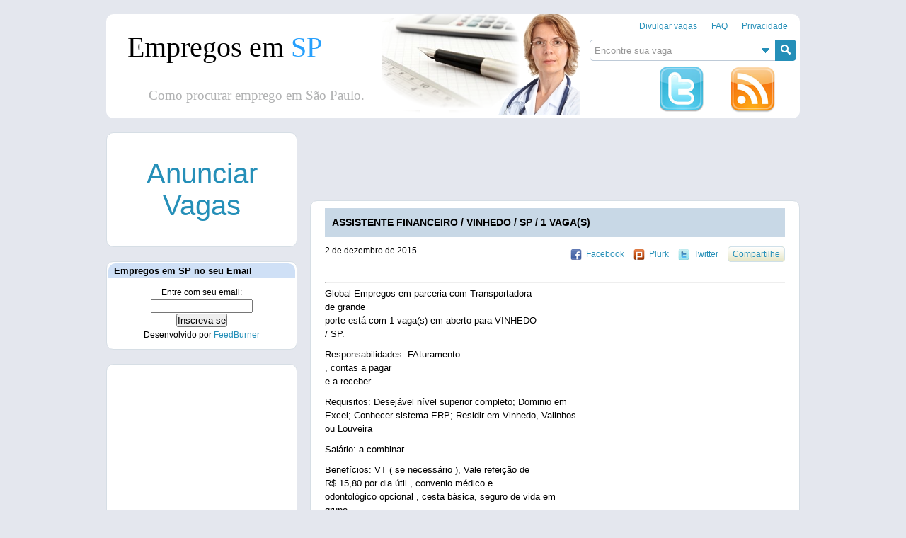

--- FILE ---
content_type: text/html; charset=UTF-8
request_url: https://empregosemsp.com.br/2015/12/02/assistente-financeiro-vinhedo-sp-1-vagas-6/
body_size: 12375
content:
<!DOCTYPE html><html dir="ltr" lang="pt-BR"><head><meta charset="UTF-8" /><link rel="shortcut icon" href="https://empregosemsp.com.br/wp-content/themes/themesp/images/favicon.ico"> <!--[if IE]><link rel="stylesheet" href="https://cdn.empregosemsp.com.br/wp-content/themes/themesp/style-ie.css" type="text/css"/> <![endif]--><style>img:is([sizes="auto" i], [sizes^="auto," i]) { contain-intrinsic-size: 3000px 1500px }</style><link media="screen" href="//cdn.empregosemsp.com.br/wp-content/cache/autoptimize/css/autoptimize_0b85e02f3e72a9fa02bfa29419d2ab17.css" rel="stylesheet"><link media="all" href="//cdn.empregosemsp.com.br/wp-content/cache/autoptimize/css/autoptimize_b925d511815d7ddaefb87f6dee509fa5.css" rel="stylesheet"><title>ASSISTENTE FINANCEIRO / VINHEDO / SP / 1 VAGA(S) | Empregos em SP</title><meta name="robots" content="max-image-preview:large" /><link rel="canonical" href="https://empregosemsp.com.br/2015/12/02/assistente-financeiro-vinhedo-sp-1-vagas-6/" /><meta name="generator" content="All in One SEO (AIOSEO) 4.8.1.1" /> <script type="application/ld+json" class="aioseo-schema">{"@context":"https:\/\/schema.org","@graph":[{"@type":"Article","@id":"https:\/\/empregosemsp.com.br\/2015\/12\/02\/assistente-financeiro-vinhedo-sp-1-vagas-6\/#article","name":"ASSISTENTE FINANCEIRO \/ VINHEDO \/ SP \/ 1 VAGA(S) | Empregos em SP","headline":"ASSISTENTE FINANCEIRO \/ VINHEDO \/ SP \/ 1 VAGA(S)","author":{"@id":"https:\/\/empregosemsp.com.br\/author\/#author"},"publisher":{"@id":"https:\/\/empregosemsp.com.br\/#organization"},"datePublished":"2015-12-02T15:21:18-02:00","dateModified":"2015-12-02T15:21:18-02:00","inLanguage":"pt-BR","mainEntityOfPage":{"@id":"https:\/\/empregosemsp.com.br\/2015\/12\/02\/assistente-financeiro-vinhedo-sp-1-vagas-6\/#webpage"},"isPartOf":{"@id":"https:\/\/empregosemsp.com.br\/2015\/12\/02\/assistente-financeiro-vinhedo-sp-1-vagas-6\/#webpage"}},{"@type":"BreadcrumbList","@id":"https:\/\/empregosemsp.com.br\/2015\/12\/02\/assistente-financeiro-vinhedo-sp-1-vagas-6\/#breadcrumblist","itemListElement":[{"@type":"ListItem","@id":"https:\/\/empregosemsp.com.br\/#listItem","position":1,"name":"In\u00edcio","item":"https:\/\/empregosemsp.com.br\/","nextItem":{"@type":"ListItem","@id":"https:\/\/empregosemsp.com.br\/2015\/#listItem","name":"2015"}},{"@type":"ListItem","@id":"https:\/\/empregosemsp.com.br\/2015\/#listItem","position":2,"name":"2015","item":"https:\/\/empregosemsp.com.br\/2015\/","nextItem":{"@type":"ListItem","@id":"https:\/\/empregosemsp.com.br\/2015\/12\/#listItem","name":"December"},"previousItem":{"@type":"ListItem","@id":"https:\/\/empregosemsp.com.br\/#listItem","name":"In\u00edcio"}},{"@type":"ListItem","@id":"https:\/\/empregosemsp.com.br\/2015\/12\/#listItem","position":3,"name":"December","item":"https:\/\/empregosemsp.com.br\/2015\/12\/","nextItem":{"@type":"ListItem","@id":"https:\/\/empregosemsp.com.br\/2015\/12\/02\/#listItem","name":"2"},"previousItem":{"@type":"ListItem","@id":"https:\/\/empregosemsp.com.br\/2015\/#listItem","name":"2015"}},{"@type":"ListItem","@id":"https:\/\/empregosemsp.com.br\/2015\/12\/02\/#listItem","position":4,"name":"2","item":"https:\/\/empregosemsp.com.br\/2015\/12\/02\/","nextItem":{"@type":"ListItem","@id":"https:\/\/empregosemsp.com.br\/2015\/12\/02\/assistente-financeiro-vinhedo-sp-1-vagas-6\/#listItem","name":"ASSISTENTE FINANCEIRO \/ VINHEDO \/ SP \/ 1 VAGA(S)"},"previousItem":{"@type":"ListItem","@id":"https:\/\/empregosemsp.com.br\/2015\/12\/#listItem","name":"December"}},{"@type":"ListItem","@id":"https:\/\/empregosemsp.com.br\/2015\/12\/02\/assistente-financeiro-vinhedo-sp-1-vagas-6\/#listItem","position":5,"name":"ASSISTENTE FINANCEIRO \/ VINHEDO \/ SP \/ 1 VAGA(S)","previousItem":{"@type":"ListItem","@id":"https:\/\/empregosemsp.com.br\/2015\/12\/02\/#listItem","name":"2"}}]},{"@type":"Organization","@id":"https:\/\/empregosemsp.com.br\/#organization","name":"Empregos em SP","url":"https:\/\/empregosemsp.com.br\/"},{"@type":"Person","@id":"https:\/\/empregosemsp.com.br\/author\/#author","url":"https:\/\/empregosemsp.com.br\/author\/"},{"@type":"WebPage","@id":"https:\/\/empregosemsp.com.br\/2015\/12\/02\/assistente-financeiro-vinhedo-sp-1-vagas-6\/#webpage","url":"https:\/\/empregosemsp.com.br\/2015\/12\/02\/assistente-financeiro-vinhedo-sp-1-vagas-6\/","name":"ASSISTENTE FINANCEIRO \/ VINHEDO \/ SP \/ 1 VAGA(S) | Empregos em SP","inLanguage":"pt-BR","isPartOf":{"@id":"https:\/\/empregosemsp.com.br\/#website"},"breadcrumb":{"@id":"https:\/\/empregosemsp.com.br\/2015\/12\/02\/assistente-financeiro-vinhedo-sp-1-vagas-6\/#breadcrumblist"},"author":{"@id":"https:\/\/empregosemsp.com.br\/author\/#author"},"creator":{"@id":"https:\/\/empregosemsp.com.br\/author\/#author"},"datePublished":"2015-12-02T15:21:18-02:00","dateModified":"2015-12-02T15:21:18-02:00"},{"@type":"WebSite","@id":"https:\/\/empregosemsp.com.br\/#website","url":"https:\/\/empregosemsp.com.br\/","name":"Empregos em SP","inLanguage":"pt-BR","publisher":{"@id":"https:\/\/empregosemsp.com.br\/#organization"}}]}</script> <link rel="alternate" type="application/rss+xml" title="Feed para Empregos em SP &raquo;" href="https://empregosemsp.com.br/feed/" /><link rel="alternate" type="application/rss+xml" title="Feed de comentários para Empregos em SP &raquo;" href="https://empregosemsp.com.br/comments/feed/" /><link rel="alternate" type="application/rss+xml" title="Feed de comentários para Empregos em SP &raquo; ASSISTENTE FINANCEIRO / VINHEDO / SP / 1 VAGA(S)" href="https://empregosemsp.com.br/2015/12/02/assistente-financeiro-vinhedo-sp-1-vagas-6/feed/" /> <script type="text/javascript">window._wpemojiSettings = {"baseUrl":"https:\/\/s.w.org\/images\/core\/emoji\/16.0.1\/72x72\/","ext":".png","svgUrl":"https:\/\/s.w.org\/images\/core\/emoji\/16.0.1\/svg\/","svgExt":".svg","source":{"concatemoji":"https:\/\/cdn.empregosemsp.com.br\/wp-includes\/js\/wp-emoji-release.min.js?ver=6.8.3"}};
/*! This file is auto-generated */
!function(s,n){var o,i,e;function c(e){try{var t={supportTests:e,timestamp:(new Date).valueOf()};sessionStorage.setItem(o,JSON.stringify(t))}catch(e){}}function p(e,t,n){e.clearRect(0,0,e.canvas.width,e.canvas.height),e.fillText(t,0,0);var t=new Uint32Array(e.getImageData(0,0,e.canvas.width,e.canvas.height).data),a=(e.clearRect(0,0,e.canvas.width,e.canvas.height),e.fillText(n,0,0),new Uint32Array(e.getImageData(0,0,e.canvas.width,e.canvas.height).data));return t.every(function(e,t){return e===a[t]})}function u(e,t){e.clearRect(0,0,e.canvas.width,e.canvas.height),e.fillText(t,0,0);for(var n=e.getImageData(16,16,1,1),a=0;a<n.data.length;a++)if(0!==n.data[a])return!1;return!0}function f(e,t,n,a){switch(t){case"flag":return n(e,"\ud83c\udff3\ufe0f\u200d\u26a7\ufe0f","\ud83c\udff3\ufe0f\u200b\u26a7\ufe0f")?!1:!n(e,"\ud83c\udde8\ud83c\uddf6","\ud83c\udde8\u200b\ud83c\uddf6")&&!n(e,"\ud83c\udff4\udb40\udc67\udb40\udc62\udb40\udc65\udb40\udc6e\udb40\udc67\udb40\udc7f","\ud83c\udff4\u200b\udb40\udc67\u200b\udb40\udc62\u200b\udb40\udc65\u200b\udb40\udc6e\u200b\udb40\udc67\u200b\udb40\udc7f");case"emoji":return!a(e,"\ud83e\udedf")}return!1}function g(e,t,n,a){var r="undefined"!=typeof WorkerGlobalScope&&self instanceof WorkerGlobalScope?new OffscreenCanvas(300,150):s.createElement("canvas"),o=r.getContext("2d",{willReadFrequently:!0}),i=(o.textBaseline="top",o.font="600 32px Arial",{});return e.forEach(function(e){i[e]=t(o,e,n,a)}),i}function t(e){var t=s.createElement("script");t.src=e,t.defer=!0,s.head.appendChild(t)}"undefined"!=typeof Promise&&(o="wpEmojiSettingsSupports",i=["flag","emoji"],n.supports={everything:!0,everythingExceptFlag:!0},e=new Promise(function(e){s.addEventListener("DOMContentLoaded",e,{once:!0})}),new Promise(function(t){var n=function(){try{var e=JSON.parse(sessionStorage.getItem(o));if("object"==typeof e&&"number"==typeof e.timestamp&&(new Date).valueOf()<e.timestamp+604800&&"object"==typeof e.supportTests)return e.supportTests}catch(e){}return null}();if(!n){if("undefined"!=typeof Worker&&"undefined"!=typeof OffscreenCanvas&&"undefined"!=typeof URL&&URL.createObjectURL&&"undefined"!=typeof Blob)try{var e="postMessage("+g.toString()+"("+[JSON.stringify(i),f.toString(),p.toString(),u.toString()].join(",")+"));",a=new Blob([e],{type:"text/javascript"}),r=new Worker(URL.createObjectURL(a),{name:"wpTestEmojiSupports"});return void(r.onmessage=function(e){c(n=e.data),r.terminate(),t(n)})}catch(e){}c(n=g(i,f,p,u))}t(n)}).then(function(e){for(var t in e)n.supports[t]=e[t],n.supports.everything=n.supports.everything&&n.supports[t],"flag"!==t&&(n.supports.everythingExceptFlag=n.supports.everythingExceptFlag&&n.supports[t]);n.supports.everythingExceptFlag=n.supports.everythingExceptFlag&&!n.supports.flag,n.DOMReady=!1,n.readyCallback=function(){n.DOMReady=!0}}).then(function(){return e}).then(function(){var e;n.supports.everything||(n.readyCallback(),(e=n.source||{}).concatemoji?t(e.concatemoji):e.wpemoji&&e.twemoji&&(t(e.twemoji),t(e.wpemoji)))}))}((window,document),window._wpemojiSettings);</script> <style id='wp-emoji-styles-inline-css' type='text/css'>img.wp-smiley, img.emoji {
		display: inline !important;
		border: none !important;
		box-shadow: none !important;
		height: 1em !important;
		width: 1em !important;
		margin: 0 0.07em !important;
		vertical-align: -0.1em !important;
		background: none !important;
		padding: 0 !important;
	}</style><style id='classic-theme-styles-inline-css' type='text/css'>/*! This file is auto-generated */
.wp-block-button__link{color:#fff;background-color:#32373c;border-radius:9999px;box-shadow:none;text-decoration:none;padding:calc(.667em + 2px) calc(1.333em + 2px);font-size:1.125em}.wp-block-file__button{background:#32373c;color:#fff;text-decoration:none}</style><style id='global-styles-inline-css' type='text/css'>:root{--wp--preset--aspect-ratio--square: 1;--wp--preset--aspect-ratio--4-3: 4/3;--wp--preset--aspect-ratio--3-4: 3/4;--wp--preset--aspect-ratio--3-2: 3/2;--wp--preset--aspect-ratio--2-3: 2/3;--wp--preset--aspect-ratio--16-9: 16/9;--wp--preset--aspect-ratio--9-16: 9/16;--wp--preset--color--black: #000000;--wp--preset--color--cyan-bluish-gray: #abb8c3;--wp--preset--color--white: #ffffff;--wp--preset--color--pale-pink: #f78da7;--wp--preset--color--vivid-red: #cf2e2e;--wp--preset--color--luminous-vivid-orange: #ff6900;--wp--preset--color--luminous-vivid-amber: #fcb900;--wp--preset--color--light-green-cyan: #7bdcb5;--wp--preset--color--vivid-green-cyan: #00d084;--wp--preset--color--pale-cyan-blue: #8ed1fc;--wp--preset--color--vivid-cyan-blue: #0693e3;--wp--preset--color--vivid-purple: #9b51e0;--wp--preset--gradient--vivid-cyan-blue-to-vivid-purple: linear-gradient(135deg,rgba(6,147,227,1) 0%,rgb(155,81,224) 100%);--wp--preset--gradient--light-green-cyan-to-vivid-green-cyan: linear-gradient(135deg,rgb(122,220,180) 0%,rgb(0,208,130) 100%);--wp--preset--gradient--luminous-vivid-amber-to-luminous-vivid-orange: linear-gradient(135deg,rgba(252,185,0,1) 0%,rgba(255,105,0,1) 100%);--wp--preset--gradient--luminous-vivid-orange-to-vivid-red: linear-gradient(135deg,rgba(255,105,0,1) 0%,rgb(207,46,46) 100%);--wp--preset--gradient--very-light-gray-to-cyan-bluish-gray: linear-gradient(135deg,rgb(238,238,238) 0%,rgb(169,184,195) 100%);--wp--preset--gradient--cool-to-warm-spectrum: linear-gradient(135deg,rgb(74,234,220) 0%,rgb(151,120,209) 20%,rgb(207,42,186) 40%,rgb(238,44,130) 60%,rgb(251,105,98) 80%,rgb(254,248,76) 100%);--wp--preset--gradient--blush-light-purple: linear-gradient(135deg,rgb(255,206,236) 0%,rgb(152,150,240) 100%);--wp--preset--gradient--blush-bordeaux: linear-gradient(135deg,rgb(254,205,165) 0%,rgb(254,45,45) 50%,rgb(107,0,62) 100%);--wp--preset--gradient--luminous-dusk: linear-gradient(135deg,rgb(255,203,112) 0%,rgb(199,81,192) 50%,rgb(65,88,208) 100%);--wp--preset--gradient--pale-ocean: linear-gradient(135deg,rgb(255,245,203) 0%,rgb(182,227,212) 50%,rgb(51,167,181) 100%);--wp--preset--gradient--electric-grass: linear-gradient(135deg,rgb(202,248,128) 0%,rgb(113,206,126) 100%);--wp--preset--gradient--midnight: linear-gradient(135deg,rgb(2,3,129) 0%,rgb(40,116,252) 100%);--wp--preset--font-size--small: 13px;--wp--preset--font-size--medium: 20px;--wp--preset--font-size--large: 36px;--wp--preset--font-size--x-large: 42px;--wp--preset--spacing--20: 0.44rem;--wp--preset--spacing--30: 0.67rem;--wp--preset--spacing--40: 1rem;--wp--preset--spacing--50: 1.5rem;--wp--preset--spacing--60: 2.25rem;--wp--preset--spacing--70: 3.38rem;--wp--preset--spacing--80: 5.06rem;--wp--preset--shadow--natural: 6px 6px 9px rgba(0, 0, 0, 0.2);--wp--preset--shadow--deep: 12px 12px 50px rgba(0, 0, 0, 0.4);--wp--preset--shadow--sharp: 6px 6px 0px rgba(0, 0, 0, 0.2);--wp--preset--shadow--outlined: 6px 6px 0px -3px rgba(255, 255, 255, 1), 6px 6px rgba(0, 0, 0, 1);--wp--preset--shadow--crisp: 6px 6px 0px rgba(0, 0, 0, 1);}:where(.is-layout-flex){gap: 0.5em;}:where(.is-layout-grid){gap: 0.5em;}body .is-layout-flex{display: flex;}.is-layout-flex{flex-wrap: wrap;align-items: center;}.is-layout-flex > :is(*, div){margin: 0;}body .is-layout-grid{display: grid;}.is-layout-grid > :is(*, div){margin: 0;}:where(.wp-block-columns.is-layout-flex){gap: 2em;}:where(.wp-block-columns.is-layout-grid){gap: 2em;}:where(.wp-block-post-template.is-layout-flex){gap: 1.25em;}:where(.wp-block-post-template.is-layout-grid){gap: 1.25em;}.has-black-color{color: var(--wp--preset--color--black) !important;}.has-cyan-bluish-gray-color{color: var(--wp--preset--color--cyan-bluish-gray) !important;}.has-white-color{color: var(--wp--preset--color--white) !important;}.has-pale-pink-color{color: var(--wp--preset--color--pale-pink) !important;}.has-vivid-red-color{color: var(--wp--preset--color--vivid-red) !important;}.has-luminous-vivid-orange-color{color: var(--wp--preset--color--luminous-vivid-orange) !important;}.has-luminous-vivid-amber-color{color: var(--wp--preset--color--luminous-vivid-amber) !important;}.has-light-green-cyan-color{color: var(--wp--preset--color--light-green-cyan) !important;}.has-vivid-green-cyan-color{color: var(--wp--preset--color--vivid-green-cyan) !important;}.has-pale-cyan-blue-color{color: var(--wp--preset--color--pale-cyan-blue) !important;}.has-vivid-cyan-blue-color{color: var(--wp--preset--color--vivid-cyan-blue) !important;}.has-vivid-purple-color{color: var(--wp--preset--color--vivid-purple) !important;}.has-black-background-color{background-color: var(--wp--preset--color--black) !important;}.has-cyan-bluish-gray-background-color{background-color: var(--wp--preset--color--cyan-bluish-gray) !important;}.has-white-background-color{background-color: var(--wp--preset--color--white) !important;}.has-pale-pink-background-color{background-color: var(--wp--preset--color--pale-pink) !important;}.has-vivid-red-background-color{background-color: var(--wp--preset--color--vivid-red) !important;}.has-luminous-vivid-orange-background-color{background-color: var(--wp--preset--color--luminous-vivid-orange) !important;}.has-luminous-vivid-amber-background-color{background-color: var(--wp--preset--color--luminous-vivid-amber) !important;}.has-light-green-cyan-background-color{background-color: var(--wp--preset--color--light-green-cyan) !important;}.has-vivid-green-cyan-background-color{background-color: var(--wp--preset--color--vivid-green-cyan) !important;}.has-pale-cyan-blue-background-color{background-color: var(--wp--preset--color--pale-cyan-blue) !important;}.has-vivid-cyan-blue-background-color{background-color: var(--wp--preset--color--vivid-cyan-blue) !important;}.has-vivid-purple-background-color{background-color: var(--wp--preset--color--vivid-purple) !important;}.has-black-border-color{border-color: var(--wp--preset--color--black) !important;}.has-cyan-bluish-gray-border-color{border-color: var(--wp--preset--color--cyan-bluish-gray) !important;}.has-white-border-color{border-color: var(--wp--preset--color--white) !important;}.has-pale-pink-border-color{border-color: var(--wp--preset--color--pale-pink) !important;}.has-vivid-red-border-color{border-color: var(--wp--preset--color--vivid-red) !important;}.has-luminous-vivid-orange-border-color{border-color: var(--wp--preset--color--luminous-vivid-orange) !important;}.has-luminous-vivid-amber-border-color{border-color: var(--wp--preset--color--luminous-vivid-amber) !important;}.has-light-green-cyan-border-color{border-color: var(--wp--preset--color--light-green-cyan) !important;}.has-vivid-green-cyan-border-color{border-color: var(--wp--preset--color--vivid-green-cyan) !important;}.has-pale-cyan-blue-border-color{border-color: var(--wp--preset--color--pale-cyan-blue) !important;}.has-vivid-cyan-blue-border-color{border-color: var(--wp--preset--color--vivid-cyan-blue) !important;}.has-vivid-purple-border-color{border-color: var(--wp--preset--color--vivid-purple) !important;}.has-vivid-cyan-blue-to-vivid-purple-gradient-background{background: var(--wp--preset--gradient--vivid-cyan-blue-to-vivid-purple) !important;}.has-light-green-cyan-to-vivid-green-cyan-gradient-background{background: var(--wp--preset--gradient--light-green-cyan-to-vivid-green-cyan) !important;}.has-luminous-vivid-amber-to-luminous-vivid-orange-gradient-background{background: var(--wp--preset--gradient--luminous-vivid-amber-to-luminous-vivid-orange) !important;}.has-luminous-vivid-orange-to-vivid-red-gradient-background{background: var(--wp--preset--gradient--luminous-vivid-orange-to-vivid-red) !important;}.has-very-light-gray-to-cyan-bluish-gray-gradient-background{background: var(--wp--preset--gradient--very-light-gray-to-cyan-bluish-gray) !important;}.has-cool-to-warm-spectrum-gradient-background{background: var(--wp--preset--gradient--cool-to-warm-spectrum) !important;}.has-blush-light-purple-gradient-background{background: var(--wp--preset--gradient--blush-light-purple) !important;}.has-blush-bordeaux-gradient-background{background: var(--wp--preset--gradient--blush-bordeaux) !important;}.has-luminous-dusk-gradient-background{background: var(--wp--preset--gradient--luminous-dusk) !important;}.has-pale-ocean-gradient-background{background: var(--wp--preset--gradient--pale-ocean) !important;}.has-electric-grass-gradient-background{background: var(--wp--preset--gradient--electric-grass) !important;}.has-midnight-gradient-background{background: var(--wp--preset--gradient--midnight) !important;}.has-small-font-size{font-size: var(--wp--preset--font-size--small) !important;}.has-medium-font-size{font-size: var(--wp--preset--font-size--medium) !important;}.has-large-font-size{font-size: var(--wp--preset--font-size--large) !important;}.has-x-large-font-size{font-size: var(--wp--preset--font-size--x-large) !important;}
:where(.wp-block-post-template.is-layout-flex){gap: 1.25em;}:where(.wp-block-post-template.is-layout-grid){gap: 1.25em;}
:where(.wp-block-columns.is-layout-flex){gap: 2em;}:where(.wp-block-columns.is-layout-grid){gap: 2em;}
:root :where(.wp-block-pullquote){font-size: 1.5em;line-height: 1.6;}</style><style id='akismet-widget-style-inline-css' type='text/css'>.a-stats {
				--akismet-color-mid-green: #357b49;
				--akismet-color-white: #fff;
				--akismet-color-light-grey: #f6f7f7;

				max-width: 350px;
				width: auto;
			}

			.a-stats * {
				all: unset;
				box-sizing: border-box;
			}

			.a-stats strong {
				font-weight: 600;
			}

			.a-stats a.a-stats__link,
			.a-stats a.a-stats__link:visited,
			.a-stats a.a-stats__link:active {
				background: var(--akismet-color-mid-green);
				border: none;
				box-shadow: none;
				border-radius: 8px;
				color: var(--akismet-color-white);
				cursor: pointer;
				display: block;
				font-family: -apple-system, BlinkMacSystemFont, 'Segoe UI', 'Roboto', 'Oxygen-Sans', 'Ubuntu', 'Cantarell', 'Helvetica Neue', sans-serif;
				font-weight: 500;
				padding: 12px;
				text-align: center;
				text-decoration: none;
				transition: all 0.2s ease;
			}

			/* Extra specificity to deal with TwentyTwentyOne focus style */
			.widget .a-stats a.a-stats__link:focus {
				background: var(--akismet-color-mid-green);
				color: var(--akismet-color-white);
				text-decoration: none;
			}

			.a-stats a.a-stats__link:hover {
				filter: brightness(110%);
				box-shadow: 0 4px 12px rgba(0, 0, 0, 0.06), 0 0 2px rgba(0, 0, 0, 0.16);
			}

			.a-stats .count {
				color: var(--akismet-color-white);
				display: block;
				font-size: 1.5em;
				line-height: 1.4;
				padding: 0 13px;
				white-space: nowrap;
			}</style> <script type="text/javascript" src="//cdn.empregosemsp.com.br/wp-includes/js/jquery/jquery.min.js?ver=3.7.1" id="jquery-core-js"></script> <link rel="https://api.w.org/" href="https://empregosemsp.com.br/wp-json/" /><link rel="alternate" title="JSON" type="application/json" href="https://empregosemsp.com.br/wp-json/wp/v2/posts/427425" /><link rel='shortlink' href='https://empregosemsp.com.br/?p=427425' /><link rel="alternate" title="oEmbed (JSON)" type="application/json+oembed" href="https://empregosemsp.com.br/wp-json/oembed/1.0/embed?url=https%3A%2F%2Fempregosemsp.com.br%2F2015%2F12%2F02%2Fassistente-financeiro-vinhedo-sp-1-vagas-6%2F" /><link rel="alternate" title="oEmbed (XML)" type="text/xml+oembed" href="https://empregosemsp.com.br/wp-json/oembed/1.0/embed?url=https%3A%2F%2Fempregosemsp.com.br%2F2015%2F12%2F02%2Fassistente-financeiro-vinhedo-sp-1-vagas-6%2F&#038;format=xml" />  <script type="text/javascript">var _gaq = _gaq || [];
  _gaq.push(['_setAccount', 'UA-7211687-5']);
  _gaq.push(['_setDomainName', 'empregosemsp.com.br']);
  _gaq.push(['_trackPageview']);

  (function() {
    var ga = document.createElement('script'); ga.type = 'text/javascript'; ga.async = true;
    ga.src = ('https:' == document.location.protocol ? 'https://ssl' : 'http://www') + '.google-analytics.com/ga.js';
    var s = document.getElementsByTagName('script')[0]; s.parentNode.insertBefore(ga, s);
  })();</script> <script type="text/javascript">window.google_analytics_uacct = "UA-7211687-5";</script> </head><body class="wp-singular post-template-default single single-post postid-427425 single-format-standard wp-theme-themesp"><div id="header"><div id="header_inner"><div class="menu2"><div class="menu"><ul><li class="page_item page-item-431596"><a href="https://empregosemsp.com.br/enviar-vagas/">Divulgar vagas</a></li><li class="page_item page-item-95747"><a href="https://empregosemsp.com.br/faq/">FAQ</a></li><li class="page_item page-item-95321"><a href="https://empregosemsp.com.br/privacidade/">Privacidade</a></li></ul></div></div><div class="search"><form method="get" id="searchForm1" action="https://empregosemsp.com.br/"> <input type="text" value="Encontre sua vaga" onfocus="if (this.value == 'Encontre sua vaga') {this.value = '';}" onblur="if (this.value == '') {this.value = 'Encontre sua vaga';}" name="s" id="s1" /><div class="tag_list"><div class="tag_inner"><div class="tag_container"><a href="https://empregosemsp.com.br/empregossp/vinhedo/" class="tag-cloud-link tag-link-33 tag-link-position-1" style="font-size: 8.7899159663866pt;" aria-label="Vinhedo (6.358 itens)">Vinhedo</a> <a href="https://empregosemsp.com.br/empregossp/enfermagem/" class="tag-cloud-link tag-link-96 tag-link-position-2" style="font-size: 8.2268907563025pt;" aria-label="Enfermagem (1.361 itens)">Enfermagem</a> <a href="https://empregosemsp.com.br/empregossp/louveira/" class="tag-cloud-link tag-link-87 tag-link-position-3" style="font-size: 8.2100840336134pt;" aria-label="Louveira (1.290 itens)">Louveira</a> <a href="https://empregosemsp.com.br/empregossp/indaiatuba/" class="tag-cloud-link tag-link-6 tag-link-position-4" style="font-size: 8.6890756302521pt;" aria-label="Indaiatuba (4.797 itens)">Indaiatuba</a> <a href="https://empregosemsp.com.br/empregossp/limeira/" class="tag-cloud-link tag-link-91 tag-link-position-5" style="font-size: 8.2352941176471pt;" aria-label="Limeira (1.387 itens)">Limeira</a> <a href="https://empregosemsp.com.br/empregossp/sumare/" class="tag-cloud-link tag-link-31 tag-link-position-6" style="font-size: 9pt;" aria-label="Sumaré (11.207 itens)">Sumaré</a> <a href="https://empregosemsp.com.br/empregossp/hortolandia/" class="tag-cloud-link tag-link-29 tag-link-position-7" style="font-size: 8.8571428571429pt;" aria-label="Hortolândia (7.618 itens)">Hortolândia</a> <a href="https://empregosemsp.com.br/empregossp/executivo/" class="tag-cloud-link tag-link-14 tag-link-position-8" style="font-size: 8.1008403361345pt;" aria-label="Executivo (951 itens)">Executivo</a> <a href="https://empregosemsp.com.br/empregossp/vigilante/" class="tag-cloud-link tag-link-72 tag-link-position-9" style="font-size: 8.0168067226891pt;" aria-label="Vigilante (765 itens)">Vigilante</a> <a href="https://empregosemsp.com.br/empregossp/barao-geraldo/" class="tag-cloud-link tag-link-94 tag-link-position-10" style="font-size: 8.0588235294118pt;" aria-label="Barão Geraldo (858 itens)">Barão Geraldo</a> <a href="https://empregosemsp.com.br/empregossp/gerente/" class="tag-cloud-link tag-link-13 tag-link-position-11" style="font-size: 8.3613445378151pt;" aria-label="Gerente (1.932 itens)">Gerente</a> <a href="https://empregosemsp.com.br/empregossp/piracicaba/" class="tag-cloud-link tag-link-4 tag-link-position-12" style="font-size: 8.3361344537815pt;" aria-label="Piracicaba (1.838 itens)">Piracicaba</a> <a href="https://empregosemsp.com.br/empregossp/americana/" class="tag-cloud-link tag-link-35 tag-link-position-13" style="font-size: 8.8823529411765pt;" aria-label="Americana (8.141 itens)">Americana</a> <a href="https://empregosemsp.com.br/empregossp/monte-mor/" class="tag-cloud-link tag-link-11 tag-link-position-14" style="font-size: 8.3109243697479pt;" aria-label="Monte Mor (1.704 itens)">Monte Mor</a> <a href="https://empregosemsp.com.br/empregossp/jaguariuna/" class="tag-cloud-link tag-link-79 tag-link-position-15" style="font-size: 8.4453781512605pt;" aria-label="Jaguariúna (2.470 itens)">Jaguariúna</a> <a href="https://empregosemsp.com.br/empregossp/balconista/" class="tag-cloud-link tag-link-106 tag-link-position-16" style="font-size: 8pt;" aria-label="Balconista (723 itens)">Balconista</a></div></div></div> <input type="submit" value="Search" id="search_button"  title="Clique aqui para buscar no empregos em sp"/></form></div><div class="twitter-rss"><div class="twitter" title="O twitter do empregos em sp é 'empregos em sp' tudo junto. Siga-nos @empregosemsp"> <a href='http://twitter.com/empregosemsp'><div class="twitter"></div></a></div><div class="rss" title="Mantenha-se informado, o empregos em sp fornece rss para poder acessar as vagas mais facilmente."> <a href='http://empregosemsp.com.br/feed/'><div class="rss"></div></a></div></div></div><div><div id="banner_holder"><div class="text left"><h1><a href="https://empregosemsp.com.br">Empregos em <span>SP</span></a></h1><h2><span class="text2">Como procurar emprego em São Paulo.</span></h2></div> <a href="https://empregosemsp.com.br" title="Empregos em SP - Como procurar emprego em São Paulo, clique aqui e vá para a página inicial"><div id="banner" class="left"></div> <script data-cfasync="false">document.getElementById('banner').style.backgroundImage='url(https://empregosemsp.com.br/wp-content/themes/themesp/headers/empregosSP'+Math.floor((Math.random()*4)+1)+'.png)'</script> </a></div></div></div><div id="content"><script type="application/ld+json"></script> <div id="content_inner"><div id="main_col"><div class="adsa"> <script async src="https://pagead2.googlesyndication.com/pagead/js/adsbygoogle.js"></script> <ins class="adsbygoogle"
 style="display:inline-block;width:728px;height:90px"
 data-ad-client="ca-pub-1784062456759398"
 data-ad-slot="1618934127"></ins> <script>(adsbygoogle = window.adsbygoogle || []).push({});</script> </div><div id="post-427425" class="post-427425 post type-post status-publish format-standard hentry"><h2 class="title" title="ASSISTENTE FINANCEIRO / VINHEDO / SP / 1 VAGA(S)">ASSISTENTE FINANCEIRO / VINHEDO / SP / 1 VAGA(S)</h2><div class="entryMeta"> <span class="date">2 de dezembro de 2015</span> <br/> <span class="edit"> </span></div><div class="share"> <a class="fb" href="javascript: void(window.open('http://www.facebook.com/share.php?u='.concat(encodeURIComponent(location.href)) ));" title="Compartilhe no Facebook">Facebook</a> <a class="pl" href="javascript: void(window.open('http://www.plurk.com/?qualifier=shares&status=' .concat(encodeURIComponent(location.href)) .concat(' ') .concat('&#40;') .concat(encodeURIComponent(document.title)) .concat('&#41;')));" title="Compartilhe no Plurk">Plurk</a> <a class="tw" href="javascript: void(window.open('http://twitter.com/home/?status='.concat(encodeURIComponent(document.title)) .concat(' ') .concat(encodeURIComponent(location.href))));" title="Compartilhe no Twitter">Twitter</a> <a class="a2a_dd" href="http://www.addtoany.com/share_save">Compartilhe</a> <script type="text/javascript">var a2a_config = a2a_config || {};
					a2a_config.locale = "";</script> <script type="text/javascript" src="http://static.addtoany.com/menu/page.js"></script> </div><hr/><div class="entry"><p>Global Empregos em parceria com Transportadora<br /> de grande<br /> porte está com 1 vaga(s) em aberto para VINHEDO<br /> / SP.</p><p>Responsabilidades: FAturamento<br /> , contas a pagar<br /> e a receber</p><p>Requisitos: Desejável nível superior completo; Dominio em<br /> Excel; Conhecer sistema ERP; Residir em Vinhedo, Valinhos<br /> ou Louveira</p><p>Salário: a combinar</p><p>Benefícios: VT ( se necessário ), Vale refeição de<br /> R$ 15,80 por dia útil , convenio médico e<br /> odontológico opcional , cesta básica, seguro de vida em<br /> grupo.</p><p>Observações: ENVIAR PRETENSÃO SALARIAL; Horário de<br /> trabalho: de segunda a se xta das 08:00 as 17:48hs.</p><p>Os interessados deverão encaminhar o currículo aos<br /> cuidados de Raissa para o e-mail<br /> <a href="mailto:anuncio.raissaincerti@globalempregos.com.br" rel="nofollow">anuncio.raissaincerti@globalempregos.com.br</a><br /> com a sigla<br /> 23482 no campo assunto até o dia 09/12/2015.</p><p>É 100% grátis!</p></div></div><div><h2 class="title">Outras oportunidades de emprego em São Paulo</h2><ul style="list-style: none outside none; margin-left: 10px;"><li><a href="https://empregosemsp.com.br/2026/01/20/grupo-nunchi-contrata-secretaria-para-barra-da-tijuca-matao-r-1-80000/" title="SOMOS UMA ASSESSORIA DE CONTRATAÇÃO  Cargo: Secretária Contratação: CLT  Descrição da Vaga: Como Secretária você terá como atividades:Organizar e manter a documentação do escritório, incluindo arquivos físicos e digitais.Atender chamadas telefônicas e gerenciar o atendimento ao cliente.Realizar orie">Grupo Nunchi contrata Secretária para Barra da Tijuca/Matão  - R$ 1.800,00</a> (21 de janeiro de 2026)</li><li><a href="https://empregosemsp.com.br/2026/01/20/consultor-comercial-juridico-pala-sociedade-individual-de-advocacia-contrata-consultor-comercial-para-vinhedo-sp/" title="somos uma assessoria de contratação!  Cargo: Consultor Comercial Contratação: CNPJ  Descrição da Vaga: Como Consultor Comercial Jurídico você terá como atividades:Identificar e prospectar novos clientes potenciais no mercado jurídico;Realizar reuniões de apresentação e demonstração dos serviços jurí">Consultor Comercial Jurídico [pala Sociedade Individual de Advocacia] contrata Consultor Comercial para Vinhedo/ Sp</a> (20 de janeiro de 2026)</li><li><a href="https://empregosemsp.com.br/2026/01/12/veste-s-a-estilo-contrata-revisor-de-tecidos-crus-para-vila-leopoldina/" title="Somos uma das maiores empresas de moda alto padrão do Brasil.  Somos mais do que uma marca de roupas ou lojas. Somos um estilo de vida, uma experiência única, um sentimento de bem-estar, realização, felicidade, inspiração, beleza; um sonho bom.  Nosso grupo tem cinco marcas (Le Lis , Bo.Bô, John">Veste S.a Estilo contrata Revisor de Tecidos Crus para Vila Leopoldina</a> (13 de janeiro de 2026)</li><li><a href="https://empregosemsp.com.br/2026/01/06/lojas-contrata-promotor-de-vendas-para-itu-araras-sj-rio-preto/" title="Vaga para Promotor de vendas com ou sem experiência. Loja em Araras- Padovani  Loja em Ararás - Krespich Loja em SJ Rio Preto - Casa do Construtor  Cargo: Promotor de Vendas Contratação: CNPJ  Descrição da Vaga: Promover nossos produtos nos nossos clientesSer comunicativoSer organizado  Requisito">Lojas contrata Promotor de Vendas para Itú - Ararás - Sj Rio Preto</a> (7 de janeiro de 2026)</li><li><a href="https://empregosemsp.com.br/2026/01/06/dmflex-ind-e-com-de-metais-ltda-contrata-promotor-de-vendas-para-itu-araras-e-sao-jose-do-rio-preto/" title="Empresa com mais de anos no mercado de Metais Sanitários, nome fantasia Perflex Metais.  Contratamos promotores para o Brasil todo e atualmente estamos com três vagas sendo Itú, Ararás e SJ do Rio Preto  Cargo: Promotor de Vendas Contratação: CNPJ  Descrição da Vaga: A vagas é para loja Padovani em">Dmflex Ind e Com de Metais Ltda contrata Promotor de Vendas para Itú, Araras e São José do Rio Preto</a> (7 de janeiro de 2026)</li><li><a href="https://empregosemsp.com.br/2026/01/06/perflex-metais-contrata-promotor-de-vendas-itu-araras-e-sj-rio-preto-para-itu-araras-sjrio-preto-r-2-00000/" title="Há mais de 40 anos no mercado de Metais  Cargo: Promotor de Vendas Itú Ararás e Sj Rio Preto Contratação: CNPJ  Descrição da Vaga: Promover produtos nas lojas dos clientes  Requisitos: Ter entre 25 a 65 anos podendo ser aposentado por tempo de serviço  Local:  Itú - Ararás - Sjrio Preto Salário: R$ ">Perflex Metais contrata Promotor de Vendas Itú Ararás e Sj Rio Preto para Itú - Ararás - Sjrio Preto  - R$ 2.000,00</a> (7 de janeiro de 2026)</li><li><a href="https://empregosemsp.com.br/2025/12/22/blbw-tecnologia-e-automacao-ltda-contrata-eletricista-de-instalacoes-para-heliopolis-r-2-09000/" title="71.12-0-00 - Serviços de engenharia  Cargo: Eletricista de Instalações Contratação: CLT  Descrição da Vaga: Eletricista de Instalação – Obras (Saneamento) – Heliópolis/SPSobre a empresaSomos uma empresa de engenharia e automação, referência em soluções de montagem, instalações elétricas, força e con">Blbw Tecnologia e Automação Ltda contrata Eletricista de Instalações para Heliopolis  - R$ 2.090,00</a> (23 de dezembro de 2025)</li><li><a href="https://empregosemsp.com.br/2025/12/11/supermercado-contrata-operador-de-loja-caixa-para-parque-do-imperador-campinas-r-1-98300/" title="Grande rede de varejo  Cargo: Operador de Loja - Caixa Contratação: Temporário  Descrição da Vaga: Atender clientes, repor e organiza produtos, operar o caixa e ajuda na manutenção e organização geral da loja. Local:  Parque do Imperador - Campinas Salário: R$ 1.983,00 Jornada de Trabalho: 14h as 22">Supermercado contrata Operador de Loja - Caixa para Parque do Imperador/Campinas  - R$ 1.983,00</a> (12 de dezembro de 2025)</li><li><a href="https://empregosemsp.com.br/2025/11/21/clinica-medica-contrata-secretaria-comercial-para-vila-mariana-r-2-50000/" title="Clinica Médica de porte pequeno, no segmento de plastica ócular.  Cargo: Secretaria Comercial Contratação: CLT  Descrição da Vaga: Realizar atendimento telefônico e presencial, agendando consultas e procedimentos.  Organizar prontuários e documentos dos pacientes de forma precisa Auxiliar os médicos">Clinica Medica contrata Secretaria Comercial para Vila Mariana  - R$ 2.500,00</a> (21 de novembro de 2025)</li><li><a href="https://empregosemsp.com.br/2025/11/18/fundamentos-sistemas-contrata-tecnico-de-cabeamento-para-urbanova-sao-jose-dos-campos-r-2-63400/" title="Empresa de Tecnologia  Cargo: Tecnico de Cabeamento Contratação: CLT  Descrição da Vaga: Experiência com cabeamento estruturado  Requisitos: Ensino médio  Local:  Urbanova - São José Dos Campos Salário: R$ 2.634,00 Benefícios: Vt e VR Jornada de Trabalho: Segunda a sexta das 8h às 18hs  Formas de ca">Fundamentos Sistemas contrata Tecnico de Cabeamento para Urbanova/São José Dos Campos  - R$ 2.634,00</a> (19 de novembro de 2025)</li></ul></div><hr/><div id="comments"><div id="respond" class="comment-respond"><h3 id="reply-title" class="comment-reply-title">Deixe um comentário <small><a rel="nofollow" id="cancel-comment-reply-link" href="/2015/12/02/assistente-financeiro-vinhedo-sp-1-vagas-6/#respond" style="display:none;">Cancelar resposta</a></small></h3><form action="https://empregosemsp.com.br/wp-comments-post.php" method="post" id="commentform" class="comment-form"><p class="comment-notes"><span id="email-notes">O seu endereço de e-mail não será publicado.</span> <span class="required-field-message">Campos obrigatórios são marcados com <span class="required">*</span></span></p><p class="comment-form-comment"><label for="comment">Comentário <span class="required">*</span></label><textarea id="comment" name="comment" cols="45" rows="8" maxlength="65525" required="required"></textarea></p><p class="comment-form-author"><label for="author">Nome <span class="required">*</span></label> <input id="author" name="author" type="text" value="" size="30" maxlength="245" autocomplete="name" required="required" /></p><p class="comment-form-email"><label for="email">E-mail <span class="required">*</span></label> <input id="email" name="email" type="text" value="" size="30" maxlength="100" aria-describedby="email-notes" autocomplete="email" required="required" /></p><p class="comment-form-url"><label for="url">Site</label> <input id="url" name="url" type="text" value="" size="30" maxlength="200" autocomplete="url" /></p><p class="form-submit"><input name="submit" type="submit" id="submit" class="submit" value="Publicar comentário" /> <input type='hidden' name='comment_post_ID' value='427425' id='comment_post_ID' /> <input type='hidden' name='comment_parent' id='comment_parent' value='0' /></p><p style="display: none;"><input type="hidden" id="akismet_comment_nonce" name="akismet_comment_nonce" value="d16b30215c" /></p><p style="display: none !important;" class="akismet-fields-container" data-prefix="ak_"><label>&#916;<textarea name="ak_hp_textarea" cols="45" rows="8" maxlength="100"></textarea></label><input type="hidden" id="ak_js_1" name="ak_js" value="28"/><script>document.getElementById( "ak_js_1" ).setAttribute( "value", ( new Date() ).getTime() );</script></p></form></div></div></div><div id="sec_col"><div id="text-6" class="widgeta widget_text"><div class="textwidget"><div class="featured-box"><a href="https://empregosemsp.com.br/enviar-vagas/">Anunciar Vagas</a></div></div></div><div id="text-4" class="widgeta widget_text"><h3 class="widgetTitle">Empregos em SP no seu Email</h3><div class="textwidget"><form style="text-align: center; line-height: 20px;" action="https://feedburner.google.com/fb/a/mailverify" method="post" target="popupwindow" onsubmit="window.open('https://feedburner.google.com/fb/a/mailverify?uri=EmpregosSp', 'popupwindow', 'scrollbars=yes,width=550,height=520');return true"><p>Entre com seu email:</p><p><input type="text" style="width:140px" name="email"/></p><input type="hidden" value="EmpregosSp" name="uri"/><input type="hidden" name="loc" value="pt_BR"/><input type="submit" value="Inscreva-se" /><p>Desenvolvido por <a href="https://feedburner.google.com" target="_blank">FeedBurner</a></p></form></div></div><div id="text-3" class="widgeta widget_text"><div class="textwidget"><center><script async src="//pagead2.googlesyndication.com/pagead/js/adsbygoogle.js"></script>  <ins class="adsbygoogle"
 style="display:inline-block;width:160px;height:600px"
 data-ad-client="ca-pub-1784062456759398"
 data-ad-slot="7959607550"></ins> <script>(adsbygoogle = window.adsbygoogle || []).push({});</script></center></div></div><div id="tag_cloud-3" class="widgeta widget_tag_cloud"><h3 class="widgetTitle">Filtros</h3><div class="tagcloud"><a href="https://empregosemsp.com.br/empregossp/advogado/" class="tag-cloud-link tag-link-55 tag-link-position-1" style="font-size: 8.0717948717949pt;" aria-label="Advogado (128 itens)">Advogado</a> <a href="https://empregosemsp.com.br/empregossp/alphaville/" class="tag-cloud-link tag-link-57 tag-link-position-2" style="font-size: 8.5025641025641pt;" aria-label="Alphaville (147 itens)">Alphaville</a> <a href="https://empregosemsp.com.br/empregossp/americana/" class="tag-cloud-link tag-link-35 tag-link-position-3" style="font-size: 20.994871794872pt;" aria-label="Americana (8.141 itens)">Americana</a> <a href="https://empregosemsp.com.br/empregossp/atendente/" class="tag-cloud-link tag-link-28 tag-link-position-4" style="font-size: 9.6512820512821pt;" aria-label="Atendente (211 itens)">Atendente</a> <a href="https://empregosemsp.com.br/empregossp/auditor/" class="tag-cloud-link tag-link-89 tag-link-position-5" style="font-size: 8.4307692307692pt;" aria-label="Auditor (142 itens)">Auditor</a> <a href="https://empregosemsp.com.br/empregossp/auxiliar/" class="tag-cloud-link tag-link-7 tag-link-position-6" style="font-size: 8.8615384615385pt;" aria-label="Auxiliar (165 itens)">Auxiliar</a> <a href="https://empregosemsp.com.br/empregossp/balconista/" class="tag-cloud-link tag-link-106 tag-link-position-7" style="font-size: 13.45641025641pt;" aria-label="Balconista (723 itens)">Balconista</a> <a href="https://empregosemsp.com.br/empregossp/barao-geraldo/" class="tag-cloud-link tag-link-94 tag-link-position-8" style="font-size: 13.958974358974pt;" aria-label="Barão Geraldo (858 itens)">Barão Geraldo</a> <a href="https://empregosemsp.com.br/empregossp/bilingue/" class="tag-cloud-link tag-link-61 tag-link-position-9" style="font-size: 11.230769230769pt;" aria-label="Bilingue (357 itens)">Bilingue</a> <a href="https://empregosemsp.com.br/empregossp/computacao/" class="tag-cloud-link tag-link-144 tag-link-position-10" style="font-size: 9.5794871794872pt;" aria-label="Computação (210 itens)">Computação</a> <a href="https://empregosemsp.com.br/empregossp/contador/" class="tag-cloud-link tag-link-71 tag-link-position-11" style="font-size: 9.0051282051282pt;" aria-label="Contador (174 itens)">Contador</a> <a href="https://empregosemsp.com.br/empregossp/desenvolvedor/" class="tag-cloud-link tag-link-63 tag-link-position-12" style="font-size: 11.733333333333pt;" aria-label="Desenvolvedor (416 itens)">Desenvolvedor</a> <a href="https://empregosemsp.com.br/empregossp/designer/" class="tag-cloud-link tag-link-90 tag-link-position-13" style="font-size: 10.441025641026pt;" aria-label="Designer (272 itens)">Designer</a> <a href="https://empregosemsp.com.br/empregossp/enfermagem/" class="tag-cloud-link tag-link-96 tag-link-position-14" style="font-size: 15.394871794872pt;" aria-label="Enfermagem (1.361 itens)">Enfermagem</a> <a href="https://empregosemsp.com.br/empregossp/ensino-medio/" class="tag-cloud-link tag-link-12 tag-link-position-15" style="font-size: 9.5076923076923pt;" aria-label="Ensino Médio (205 itens)">Ensino Médio</a> <a href="https://empregosemsp.com.br/empregossp/executivo/" class="tag-cloud-link tag-link-14 tag-link-position-16" style="font-size: 14.317948717949pt;" aria-label="Executivo (951 itens)">Executivo</a> <a href="https://empregosemsp.com.br/empregossp/farmaceutico/" class="tag-cloud-link tag-link-54 tag-link-position-17" style="font-size: 12.307692307692pt;" aria-label="Farmacêutico (499 itens)">Farmacêutico</a> <a href="https://empregosemsp.com.br/empregossp/faturista/" class="tag-cloud-link tag-link-68 tag-link-position-18" style="font-size: 8.7897435897436pt;" aria-label="Faturista (163 itens)">Faturista</a> <a href="https://empregosemsp.com.br/empregossp/gerente/" class="tag-cloud-link tag-link-13 tag-link-position-19" style="font-size: 16.54358974359pt;" aria-label="Gerente (1.932 itens)">Gerente</a> <a href="https://empregosemsp.com.br/empregossp/hardware/" class="tag-cloud-link tag-link-24 tag-link-position-20" style="font-size: 11.015384615385pt;" aria-label="Hardware (330 itens)">Hardware</a> <a href="https://empregosemsp.com.br/empregossp/hortolandia/" class="tag-cloud-link tag-link-29 tag-link-position-21" style="font-size: 20.779487179487pt;" aria-label="Hortolândia (7.618 itens)">Hortolândia</a> <a href="https://empregosemsp.com.br/empregossp/indaiatuba/" class="tag-cloud-link tag-link-6 tag-link-position-22" style="font-size: 19.34358974359pt;" aria-label="Indaiatuba (4.797 itens)">Indaiatuba</a> <a href="https://empregosemsp.com.br/empregossp/instrutor/" class="tag-cloud-link tag-link-27 tag-link-position-23" style="font-size: 11.733333333333pt;" aria-label="Instrutor (416 itens)">Instrutor</a> <a href="https://empregosemsp.com.br/empregossp/jaguariuna/" class="tag-cloud-link tag-link-79 tag-link-position-24" style="font-size: 17.261538461538pt;" aria-label="Jaguariúna (2.470 itens)">Jaguariúna</a> <a href="https://empregosemsp.com.br/empregossp/jovem-aprendiz/" class="tag-cloud-link tag-link-145 tag-link-position-25" style="font-size: 10.297435897436pt;" aria-label="Jovem Aprendiz (262 itens)">Jovem Aprendiz</a> <a href="https://empregosemsp.com.br/empregossp/limeira/" class="tag-cloud-link tag-link-91 tag-link-position-26" style="font-size: 15.466666666667pt;" aria-label="Limeira (1.387 itens)">Limeira</a> <a href="https://empregosemsp.com.br/empregossp/linux/" class="tag-cloud-link tag-link-88 tag-link-position-27" style="font-size: 8.574358974359pt;" aria-label="Linux (152 itens)">Linux</a> <a href="https://empregosemsp.com.br/empregossp/louveira/" class="tag-cloud-link tag-link-87 tag-link-position-28" style="font-size: 15.251282051282pt;" aria-label="Louveira (1.290 itens)">Louveira</a> <a href="https://empregosemsp.com.br/empregossp/manicure/" class="tag-cloud-link tag-link-117 tag-link-position-29" style="font-size: 10.8pt;" aria-label="Manicure (310 itens)">Manicure</a> <a href="https://empregosemsp.com.br/empregossp/monte-mor/" class="tag-cloud-link tag-link-11 tag-link-position-30" style="font-size: 16.112820512821pt;" aria-label="Monte Mor (1.704 itens)">Monte Mor</a> <a href="https://empregosemsp.com.br/empregossp/motoboy/" class="tag-cloud-link tag-link-45 tag-link-position-31" style="font-size: 10.8pt;" aria-label="Motoboy (311 itens)">Motoboy</a> <a href="https://empregosemsp.com.br/empregossp/pedreira/" class="tag-cloud-link tag-link-93 tag-link-position-32" style="font-size: 8.6461538461538pt;" aria-label="Pedreira (155 itens)">Pedreira</a> <a href="https://empregosemsp.com.br/empregossp/piracicaba/" class="tag-cloud-link tag-link-4 tag-link-position-33" style="font-size: 16.328205128205pt;" aria-label="Piracicaba (1.838 itens)">Piracicaba</a> <a href="https://empregosemsp.com.br/empregossp/programador/" class="tag-cloud-link tag-link-43 tag-link-position-34" style="font-size: 12.523076923077pt;" aria-label="Programador (531 itens)">Programador</a> <a href="https://empregosemsp.com.br/empregossp/projetista/" class="tag-cloud-link tag-link-86 tag-link-position-35" style="font-size: 11.517948717949pt;" aria-label="Projetista (391 itens)">Projetista</a> <a href="https://empregosemsp.com.br/empregossp/psicologia/" class="tag-cloud-link tag-link-112 tag-link-position-36" style="font-size: 12.666666666667pt;" aria-label="Psicologia (564 itens)">Psicologia</a> <a href="https://empregosemsp.com.br/empregossp/senior/" class="tag-cloud-link tag-link-56 tag-link-position-37" style="font-size: 10.584615384615pt;" aria-label="Senior (286 itens)">Senior</a> <a href="https://empregosemsp.com.br/empregossp/sorocaba/" class="tag-cloud-link tag-link-84 tag-link-position-38" style="font-size: 12.523076923077pt;" aria-label="Sorocaba (539 itens)">Sorocaba</a> <a href="https://empregosemsp.com.br/empregossp/sql/" class="tag-cloud-link tag-link-64 tag-link-position-39" style="font-size: 12.666666666667pt;" aria-label="Sql (566 itens)">Sql</a> <a href="https://empregosemsp.com.br/empregossp/sumare/" class="tag-cloud-link tag-link-31 tag-link-position-40" style="font-size: 22pt;" aria-label="Sumaré (11.207 itens)">Sumaré</a> <a href="https://empregosemsp.com.br/empregossp/sao-paulo/" class="tag-cloud-link tag-link-108 tag-link-position-41" style="font-size: 11.876923076923pt;" aria-label="São Paulo (433 itens)">São Paulo</a> <a href="https://empregosemsp.com.br/empregossp/trainee/" class="tag-cloud-link tag-link-67 tag-link-position-42" style="font-size: 8.7897435897436pt;" aria-label="Trainee (163 itens)">Trainee</a> <a href="https://empregosemsp.com.br/empregossp/tecnico/" class="tag-cloud-link tag-link-3 tag-link-position-43" style="font-size: 8pt;" aria-label="Técnico (124 itens)">Técnico</a> <a href="https://empregosemsp.com.br/empregossp/vigilante/" class="tag-cloud-link tag-link-72 tag-link-position-44" style="font-size: 13.6pt;" aria-label="Vigilante (765 itens)">Vigilante</a> <a href="https://empregosemsp.com.br/empregossp/vinhedo/" class="tag-cloud-link tag-link-33 tag-link-position-45" style="font-size: 20.205128205128pt;" aria-label="Vinhedo (6.358 itens)">Vinhedo</a></div></div><div id="text-5" class="widgeta widget_text"><div class="textwidget"><script async src="https://pagead2.googlesyndication.com/pagead/js/adsbygoogle.js"></script> <ins class="adsbygoogle"
 style="display:inline-block;width:250px;height:250px"
 data-ad-client="ca-pub-1784062456759398"
 data-ad-slot="3953564558"></ins> <script>(adsbygoogle = window.adsbygoogle || []).push({});</script></div></div></div></div></div><div id="footer"><div id="pagetop" title="Volte ao topo do site Empregos em SP"><center>Voltar ao Topo ↑</center></div><div id="footer_link"></div> Copyright © 2026 Empregos em SP</div> <script type="speculationrules">{"prefetch":[{"source":"document","where":{"and":[{"href_matches":"\/*"},{"not":{"href_matches":["\/wp-*.php","\/wp-admin\/*","\/wp-content\/uploads\/*","\/wp-content\/*","\/wp-content\/plugins\/*","\/wp-content\/themes\/themesp\/*","\/*\\?(.+)"]}},{"not":{"selector_matches":"a[rel~=\"nofollow\"]"}},{"not":{"selector_matches":".no-prefetch, .no-prefetch a"}}]},"eagerness":"conservative"}]}</script> <script defer src="//cdn.empregosemsp.com.br/wp-content/cache/autoptimize/js/autoptimize_d573729370afee273242a7a785d1fa1f.js"></script></body></html>

--- FILE ---
content_type: text/html; charset=utf-8
request_url: https://www.google.com/recaptcha/api2/aframe
body_size: 265
content:
<!DOCTYPE HTML><html><head><meta http-equiv="content-type" content="text/html; charset=UTF-8"></head><body><script nonce="Hs8pTkWFM5LaBk61TLp32g">/** Anti-fraud and anti-abuse applications only. See google.com/recaptcha */ try{var clients={'sodar':'https://pagead2.googlesyndication.com/pagead/sodar?'};window.addEventListener("message",function(a){try{if(a.source===window.parent){var b=JSON.parse(a.data);var c=clients[b['id']];if(c){var d=document.createElement('img');d.src=c+b['params']+'&rc='+(localStorage.getItem("rc::a")?sessionStorage.getItem("rc::b"):"");window.document.body.appendChild(d);sessionStorage.setItem("rc::e",parseInt(sessionStorage.getItem("rc::e")||0)+1);localStorage.setItem("rc::h",'1769797769702');}}}catch(b){}});window.parent.postMessage("_grecaptcha_ready", "*");}catch(b){}</script></body></html>